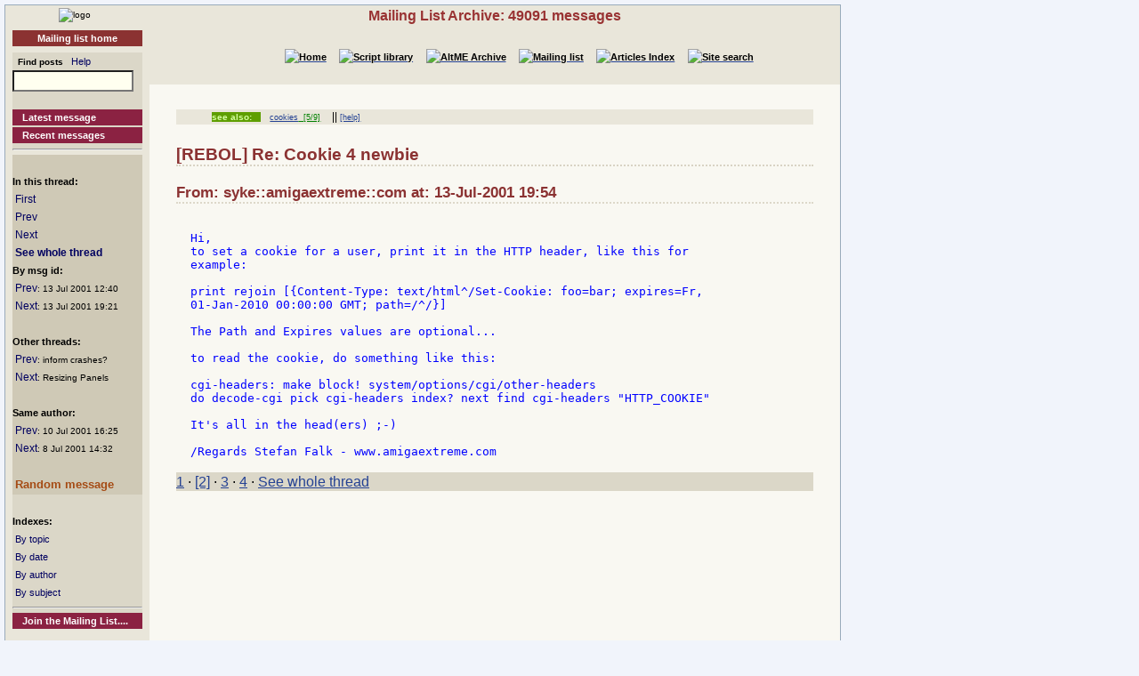

--- FILE ---
content_type: text/html
request_url: http://www.rebol.org/ml-display-message.r?m=rmlXRDK
body_size: 2454
content:
<!DOCTYPE HTML PUBLIC "-//W3C//DTD HTML 4.01//EN" "http://www.w3.org/TR/html4/strict.dtd"><html lang="en"><head><meta http-equiv="Content-Type" content="text/html;charset=utf-8"><meta name="Author" content="Sunanda"><title>Mailing List Archive: Re: Cookie 4 newbie</title><meta name="rixbot" content="noindex,nofollow"><link rel="stylesheet" type="text/css" href="http://www.rebol.org/cgi-support/library.css">  <link rel="stylesheet" type="text/css" href="http://www.rebol.org/cgi-support/mailing-list.css">  </head><body><div class="frame"><table cellpadding="0" cellspacing="0" style="width:100%"><tr valign="top"><td style="width:15%" class="main-menu"><div class="logo menu-p1 ca"><a href="#content-start" accesskey="S" title="Skip to content"></a><a accesskey="1" href="http://www.rebol.org/index.r" title="Home"><img src="http://www.rebol.org/graphics/rebol-logo.png" width="140" alt="logo"></a></div><div class="section-nav"><a class="fsl fel hl-link" href="http://www.rebol.org/ml-index.r">Mailing list home</a></div><div class="menu-p2">  <form class="menu-form" style="background: transparent" action="http://www.rebol.org/ml-search.r" method="post"><div class="menu-form"><span style="font-size: 85%; font-weight:bold">&nbsp;&nbsp;Find posts</span>&nbsp;&nbsp; <a class="fsl" href="http://www.rebol.org/boiler.r?display=ml-search-help">Help</a><br><input type="text" alt="Find" name="q" size="20"><input type="hidden" alt="Form" name="form" value="yes"></div></form><br><a class="hl2-link" href="http://www.rebol.org/ml-display-message.r?m=rmlBPRF">Latest message</a><a class="hl2-link" href="http://www.rebol.org/ml-month-index.r">Recent messages</a><hr></div><div class="menu-p3"><br><strong>In this thread:</strong><br>&nbsp;<a href="http://www.rebol.org/ml-display-message.r?m=rmlSRDK" style="font-size:100%">First</a><br>&nbsp;<a href="http://www.rebol.org/ml-display-message.r?m=rmlSRDK" style="font-size:100%">Prev</a><br>&nbsp;<a href="http://www.rebol.org/ml-display-message.r?m=rmlNKDK" style="font-size:100%">Next</a><br>&nbsp;<a href="http://www.rebol.org/ml-display-thread.r?m=rmlXRDK" style="font-size:100%;font-weight:bold">See whole thread</a><br><strong>By msg id:</strong><br>&nbsp;<a href="http://www.rebol.org/ml-display-message.r?m=rmlLRDK" style="font-size:100%">Prev</a><span style="font-size:80%">: 13&nbsp;Jul&nbsp;2001&nbsp;12:40</span><br>&nbsp;<a href="http://www.rebol.org/ml-display-message.r?m=rmlZRDK" style="font-size:100%">Next</a><span style="font-size:80%">: 13&nbsp;Jul&nbsp;2001&nbsp;19:21</span><br><br><strong>Other threads:</strong><br>&nbsp;<a href="http://www.rebol.org/ml-display-message.r?m=rmlBRDK" style="font-size:100%">Prev</a><span style="font-size:80%">: inform crashes?</span><br>&nbsp;<a href="http://www.rebol.org/ml-display-message.r?m=rmlFRDK" style="font-size:100%">Next</a><span style="font-size:80%">: Resizing Panels</span><br><br><strong>Same author:</strong><br>&nbsp;<a href="http://www.rebol.org/ml-display-message.r?m=rmlGLHK" style="font-size:100%">Prev</a><span style="font-size:80%">: 10&nbsp;Jul&nbsp;2001&nbsp;16:25</span><br>&nbsp;<a href="http://www.rebol.org/ml-display-message.r?m=rmlGBDK" style="font-size:100%">Next</a><span style="font-size:80%">: 8&nbsp;Jul&nbsp;2001&nbsp;14:32</span><br><br>&nbsp;<a href="http://www.rebol.org/ml-display-message.r?m=rmlQCBS" style="font-size:100%;font-weight:bold; color:#A54B14;font-size:109%">Random&nbsp;message</a></div><div class="menu-p2"><br><span style="font-weight:bold">Indexes:</span><br>&nbsp;<a class="fsl" href="http://www.rebol.org/ml-topic-index.r">By topic</a><br>&nbsp;<a class="fsl" href="http://www.rebol.org/ml-date-index.r">By date</a><br>&nbsp;<a class="fsl" href="http://www.rebol.org/ml-author-index.r?i=a">By author</a><br>&nbsp;<a class="fsl" href="http://www.rebol.org/ml-subject-index.r?l=a">By subject</a><hr><a class="hl2-link" href="http://www.rebol.org/ml-index.r">Join the Mailing List....</a></div><div class="menu-p1 ca" style="margin-top: 2em"><hr><a class="hl-link" href="http://www.rebol.org/boiler.r?display=accessibility.html"> Accessibility</a><a class="hl-link" href="http://www.rebol.org/boiler.r?display=about.html" accesskey="5">About / FAQ</a><br><a href="http://www.rebol.org/lm-index.r" class="hl-link">Member's&nbsp;lounge</a><a class="fsl hl-link" href="http://www.rebol.org/feedback-form.r" accesskey="9">Contact/Feedback</a><a class="fsl hl-link" href="http://www.rebol.org/list-links.r">Other REBOL links</a></div><form action="http://www.rebol.org/logon.r" method="POST" enctype="application/x-www-form-urlencoded"><div class="main-menu" style="text-align:right; font-size: 90%;"><span style="font-weight:bold">Membership:</span><br>member name<br><input type="text" alt="member name" name="user-name" value="" size="12"><br>password<br><input type="password" alt="password" name="password" value="" size="12"><br>Remember? <input type="checkbox" alt="rememember" name="remember" class="main-menu" value="ticked"><br><input type="submit" alt="logon button" name="logon" value="logon"><br><a href="http://www.rebol.org/rl-mf01.r" class="fsl fel">Not a member? Please join</a></div></form><div class="main-menu"><div style="font-size: 80%; text-align: right; color: green; background-color: transparent">1-Feb 2:06 UTC<br>[0.054] 8.335k</div></div><div class="main-menu logo ca"><a href="http://www.rebol.com"><img src="http://www.rebol.org/graphics/powered-rebol-logo.png" width="140" alt="logo"></a>&nbsp;</div></td><td>  <div class="section-bar"> Mailing List Archive: 49091 messages</div><div class="section-nav"><ul><li><a href="http://www.rebol.org/index.r"><img src="http://www.rebol.org/graphics/home-button-sbs-00.png" alt="Home"></a></li><li><a href="http://www.rebol.org/script-index.r"><img src="http://www.rebol.org/graphics/sl-button-sbs-00.png" alt="Script library"></a></li><li><a href="http://www.rebol.org/aga-index.r"><img src="http://www.rebol.org/graphics/aga-button-sbs-00.png" alt="AltME Archive"></a></li><li><a href="http://www.rebol.org/ml-index.r"><img src="http://www.rebol.org/graphics/ml-button-sbs-00.png" alt="Mailing list"></a></li><li><a href="http://www.rebol.org/art-index.r"><img src="http://www.rebol.org/graphics/art-button-sbs-00.png" alt="Articles Index"></a></li><li><a href="http://www.rebol.org/site-search.r" accesskey="4"><img src="http://www.rebol.org/graphics/search-button-sbs-00.png" alt="Site search"></a></li></ul></div>&nbsp; <div class="content" id="content-start"><ul class="context-menu"><li class="new" style="margin-right: 1em">see also:</li><li><a href="http://www.rebol.org/ml-display-thread.r?m=rmlPRNS">cookies</a><a href="http://www.rebol.org/ml-topic-detail.r?l=c&amp;topic={D2BD354967D6DA5D68C9540C90A6352E927C88C6}" style="color:green">&nbsp; [5/9]</a></li><li> || <a href="http://www.rebol.org/boiler.r?display=ml-tag-help">[help]</a></li></ul>  <h2>[REBOL] Re: Cookie 4 newbie</h2><h3>From: syke::amigaextreme::com at: 13-Jul-2001 19:54</h3>  <pre><div class="post-quote">
Hi,
to set a cookie for a user, print it in the HTTP header, like this for
example:

print rejoin [{Content-Type: text/html^/Set-Cookie: foo=bar; expires=Fr,
01-Jan-2010 00:00:00 GMT; path=/^/}]

The Path and Expires values are optional...

to read the cookie, do something like this:

cgi-headers: make block&#033; system/options/cgi/other-headers
do decode-cgi pick cgi-headers index? next find cgi-headers &quot;HTTP_COOKIE&quot;

It's all in the head(ers) ;-)

/Regards Stefan Falk - www.amigaextreme.com
</div></pre><p class="menu-p2"><a accesskey="["  href="http://www.rebol.org/ml-display-message.r?m=rmlSRDK" class="fsl">1</a> &middot; <a href="http://www.rebol.org/ml-display-message.r?m=rmlXRDK" class="fsl">[2]</a> &middot; <a accesskey="]"  href="http://www.rebol.org/ml-display-message.r?m=rmlNKDK" class="fsl">3</a> &middot; <a href="http://www.rebol.org/ml-display-message.r?m=rmlDJDK" class="fsl">4</a> &middot; <a href="http://www.rebol.org/ml-display-thread.r?m=rmlXRDK" class="fsl">See whole thread</a></p></div></td></tr></table><div class="footer"><ul><li><a href="http://www.rebol.org/index.r">[Home]</a></li><li><a href="http://www.rebol.org/script-index.r">[Script library]</a></li><li><a href="http://www.rebol.org/aga-index.r">[AltME archives]</a></li><li><a href="http://www.rebol.org/ml-index.r">[Mailing list archive]</a></li><li><a href="http://www.rebol.org/art-index.r">[Articles]</a></li><li><a href="http://www.rebol.org/boiler.r?display=accessibility" accesskey="0">[Access keys]</a></li><li><a href="#reb-over">[Top]</a></li></ul></div></div></body></html>
